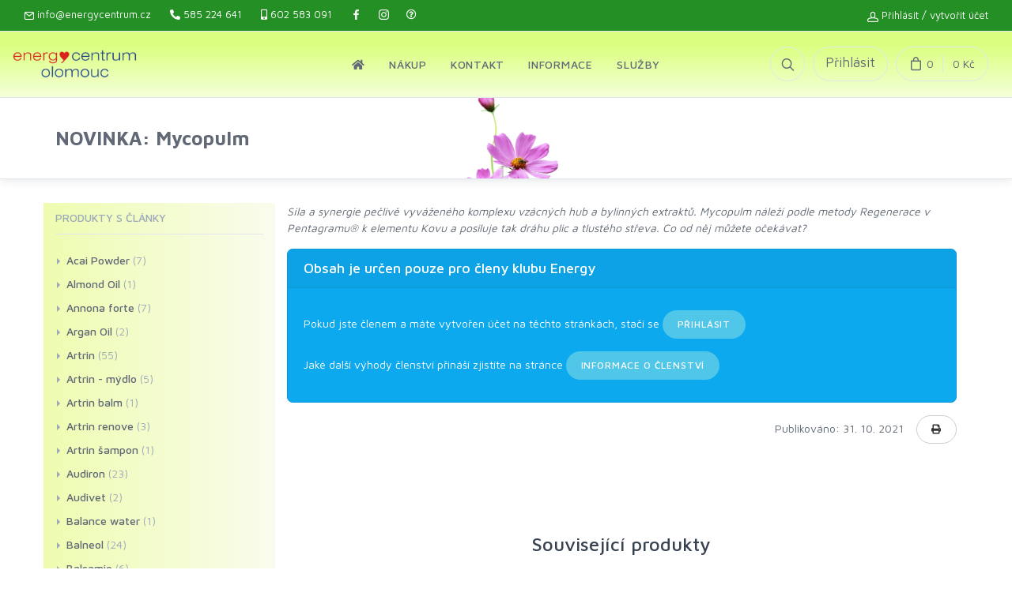

--- FILE ---
content_type: text/html; charset=utf-8
request_url: https://www.energycentrum.cz/clanek/614_novinka-mycopulm?pouziti=184
body_size: 10317
content:
<!DOCTYPE html> <html lang="cs"> <head> <meta charset="utf-8"> <title>NOVINKA: Mycopulm | Energy centrum Olomouc</title> <link rel="canonical" href="https://www.energycentrum.cz/clanek/614_novinka-mycopulm?pouziti=184"/> <meta name="viewport" content="width=device-width, initial-scale=1.0, maximum-scale=1.0, user-scalable=no"/> <script>
	function logTest() {
	}
	(function(w,d,s,l,i){
		w[l]=w[l]||[];w[l].push({
			'gtm.start': new Date().getTime(),event:'gtm.js'});var f=d.getElementsByTagName(s)[0],
			j=d.createElement(s),dl=l!='dataLayer'?'&l='+l:'';j.async=true;j.src=
			'https://www.googletagmanager.com/gtm.js?id='+i+dl;f.parentNode.insertBefore(j,f);
	})(window,document,'script','dataLayer','GTM-KJWP326X');
</script> <link href="https://cdn.jsdelivr.net/gh/orestbida/cookieconsent@v3.1.0/dist/cookieconsent.css" rel="stylesheet"> <script src="https://cdn.jsdelivr.net/gh/orestbida/cookieconsent@v3.1.0/dist/cookieconsent.umd.js" defer></script> <script src="/js/ga.js?l" defer></script> <script>
	window.addEventListener('load', function () {
		logTest('GTM loaded');
		document.documentElement.classList.add('cc--light-funky');
		CookieConsent.run(cookieOptions);
		logTest("GTM Consent state: ", getConsentStateFromDataLayer());
	});
</script> <link rel="icon" href="/favicon.ico"> <link rel="shortcut icon" href="/favicon.ico" type="image/x-icon"> <link rel="apple-touch-icon" sizes="180x180" href="/apple-touch-icon.png"> <link rel="icon" type="image/png" sizes="32x32" href="/favicon-32x32.png"> <link rel="icon" type="image/png" sizes="16x16" href="/favicon-16x16.png"> <link rel="manifest" href="/site.webmanifest"> <link rel="mask-icon" href="/safari-pinned-tab.svg" color="#5bbad5"> <meta name="msapplication-TileColor" content="#da532c"> <meta name="theme-color" content="#ffffff"> <link rel="stylesheet" media="screen" href="/css/vendor.min.css?v=1"> <link rel="stylesheet" media="screen" href="/css/all.min.css"> <link rel="stylesheet" media="screen" href="/css/fontawesome.min.css"> <link id="mainStyles" rel="stylesheet" media="screen" href="/css/styles.min.css?v=1"> <link href="/css/styly.css?f" rel="stylesheet" media="screen"> <link href="/css/spolecne.css?f" rel="stylesheet" media="screen"> <link href="/css/colorbox.css" rel="stylesheet" media="screen"> <script src="/js/modernizr.min.js"></script> </head> <body> <noscript> <iframe src="https://www.googletagmanager.com/ns.html?id=GTM-KJWP326X" height="0" width="0" style="display:none;visibility:hidden"></iframe> </noscript> <div class="offcanvas-container" id="mobile-menu"> <nav class="offcanvas-menu"> <ul class="menu"> <li><span><a href="/">Úvod</a><span class="sub-menu-toggle"></span></span></li><li class="has-children"><span><a href="#">Nákup</a><span class="sub-menu-toggle"></span></span><ul class="offcanvas-submenu"><li><a href="/prihlasit">Přihlásit / vytvořit účet</a></li><li><hr></li><li><a href="/akce-mesice">Akční nabídka</a></li><li><a href="/produkty">Všechny produkty</a></li><li><a href="/clenstvi">Členství v klubu Energy</a></li><li><hr></li><li><a href="/napoveda">Nápověda</a></li><li><a href="/obchodni-podminky">Obchodní podmínky</a></li><li><a href="/gdpr">Ochrana osobních údajů</a></li></ul></li><li class="has-children"><span><a href="#">Kontakt</a><span class="sub-menu-toggle"></span></span><ul class="offcanvas-submenu"><li><a href="/kontakt">Kontakt</a></li><li><a href="/lide">Lidé v Energy Olomouc</a></li><li><a href="/o-nas">O nás</a></li></ul></li><li class="has-children"><span><a href="#">Informace</a><span class="sub-menu-toggle"></span></span><ul class="offcanvas-submenu"><li><a href="/clanky">Články</a></li><li><a href="/zdravi">Zdravotní obtíže</a></li><li><a href="/magazin-vitae">Magazín Vitae</a></li><li><a href="/hravou-formou">Hravou formou</a></li></ul></li><li class="has-children"><span><a href="#">Služby</a><span class="sub-menu-toggle"></span></span><ul class="offcanvas-submenu"><li><a href="/kalendar-akci">Kalendář akcí</a></li><li><a href="/lide">Lidé v Energy Olomouc</a></li><li><hr></li><li><a href="/sluzba-poradna-lekare">Poradna lékaře</a></li><li><a href="/sluzba-eav-mereni-supertronicem">Měření přístrojem Supertronik</a></li><li><a href="/sluzba-automaticka-kresba">Automatická kresba</a></li></ul></li> </ul> </nav> </div> <div class="modal fade" id="modalShopCategories" tabindex="-1" style="display: none; z-index: 9200" aria-hidden="true"> <div class="modal-dialog"> <div class="modal-content"> <div class="modal-header"> <h4 class="modal-title">Produkty s články</h4> <button class="close" type="button" data-dismiss="modal" aria-label="Close"><span aria-hidden="true">×</span></button> </div> <div class="modal-body"> <section class="widget widget-categories"> <h3 class="widget-title">Produkty s články</h3> <ul> <li> <a href="/clanky/106_acai-powder">Acai Powder</a><span>(7)</span> </li> <li> <a href="/clanky/122_almond-oil">Almond Oil</a><span>(1)</span> </li> <li> <a href="/clanky/89_annona-forte">Annona forte</a><span>(7)</span> </li> <li> <a href="/clanky/121_argan-oil">Argan Oil</a><span>(2)</span> </li> <li> <a href="/clanky/2_artrin">Artrin</a><span>(55)</span> </li> <li> <a href="/clanky/67_artrin-mydlo">Artrin - mýdlo</a><span>(5)</span> </li> <li> <a href="/clanky/86_artrin-balm">Artrin balm</a><span>(1)</span> </li> <li> <a href="/clanky/95_artrin-renove">Artrin renove</a><span>(3)</span> </li> <li> <a href="/clanky/142_artrin-sampon">Artrin šampon</a><span>(1)</span> </li> <li> <a href="/clanky/3_audiron">Audiron</a><span>(23)</span> </li> <li> <a href="/clanky/60_audivet">Audivet</a><span>(2)</span> </li> <li> <a href="/clanky/167_balance-water">Balance water</a><span>(1)</span> </li> <li> <a href="/clanky/4_balneol">Balneol</a><span>(24)</span> </li> <li> <a href="/clanky/5_balsamio">Balsamio</a><span>(6)</span> </li> <li> <a href="/clanky/105_barley-juice-tabs">Barley Juice Tabs</a><span>(25)</span> </li> <li> <a href="/clanky?id=207">Beauty essence</a><span>(1)</span> </li> <li> <a href="/clanky?id=208">Beauty sérum</a><span>(1)</span> </li> <li> <a href="/clanky?id=209">Beauty water</a><span>(1)</span> </li> <li> <a href="/clanky/7_bily-diamant">Bílý diamant</a><span>(5)</span> </li> <li> <a href="/clanky/8_biotermal">Biotermal</a><span>(23)</span> </li> <li> <a href="/clanky/74_caralotion">Caralotion</a><span>(6)</span> </li> <li> <a href="/clanky/9_celitin">Celitin</a><span>(27)</span> </li> <li> <a href="/clanky/169_cistus-complex">Cistus complex</a><span>(1)</span> </li> <li> <a href="/clanky/91_cistus-incanus">Cistus incanus</a><span>(4)</span> </li> <li> <a href="/clanky/10_cytosan">Cytosan</a><span>(63)</span> </li> <li> <a href="/clanky/124_cytosan-fomentum-gel">Cytosan Fomentum gel</a><span>(8)</span> </li> <li> <a href="/clanky/65_cytosan-inovum">Cytosan Inovum</a><span>(11)</span> </li> <li> <a href="/clanky/66_cytosan-mydlo">Cytosan Mýdlo</a><span>(6)</span> </li> <li> <a href="/clanky/84_cytosan-sampon">Cytosan šampon</a><span>(4)</span> </li> <li> <a href="/clanky/58_cytovet">Cytovet</a><span>(4)</span> </li> <li> <a href="/clanky/11_cytovital">Cytovital</a><span>(43)</span> </li> <li> <a href="/clanky/69_cytovital-mydlo">Cytovital - mýdlo</a><span>(6)</span> </li> <li> <a href="/clanky/82_dermaton-gel">Dermaton gel</a><span>(6)</span> </li> <li> <a href="/clanky/78_dermaton-oil">Dermaton oil</a><span>(7)</span> </li> <li> <a href="/clanky/12_drags-imun">Drags Imun</a><span>(55)</span> </li> <li> <a href="/clanky/125_drags-imun-mydlo">Drags Imun mýdlo</a><span>(1)</span> </li> <li> <a href="/clanky/13_droserin">Droserin</a><span>(28)</span> </li> <li> <a href="/clanky/70_droserin-mydlo">Droserin - mýdlo</a><span>(5)</span> </li> <li> <a href="/clanky/168_droserin-balm">Droserin balm</a><span>(1)</span> </li> <li> <a href="/clanky/93_droserin-renove">Droserin renove</a><span>(4)</span> </li> <li> <a href="/clanky/77_epivet">Epivet</a><span>(2)</span> </li> <li> <a href="/clanky/59_etovet">Etovet</a><span>(6)</span> </li> <li> <a href="/clanky/14_flavocel">Flavocel</a><span>(40)</span> </li> <li> <a href="/clanky/15_fytomineral">Fytominerál</a><span>(70)</span> </li> <li> <a href="/clanky/56_fytovet">Fytovet</a><span>(4)</span> </li> <li> <a href="/clanky/16_grepofit">Grepofit</a><span>(41)</span> </li> <li> <a href="/clanky/87_grepofit-drops">Grepofit drops</a><span>(5)</span> </li> <li> <a href="/clanky/92_grepofit-nosol-aqua">Grepofit Nosol Aqua</a><span>(4)</span> </li> <li> <a href="/clanky/127_grepofit-spray">Grepofit spray</a><span>(4)</span> </li> <li> <a href="/clanky/50_gynevet">Gynevet</a><span>(5)</span> </li> <li> <a href="/clanky/17_gynex">Gynex</a><span>(63)</span> </li> <li> <a href="/clanky/101_hawai-spirulina-powder">Hawai Spirulina Powder</a><span>(5)</span> </li> <li> <a href="/clanky/102_hawai-spirulina-tabs">Hawai Spirulina Tabs</a><span>(14)</span> </li> <li> <a href="/clanky/123_himalayan-apricot-oil">Himalayan Apricot Oil</a><span>(1)</span> </li> <li> <a href="/clanky/46_chanca-piedra">Chanca Piedra</a><span>(4)</span> </li> <li> <a href="/clanky/100_chlorella">Chlorella</a><span>(29)</span> </li> <li> <a href="/clanky/19_imunosan">Imunosan</a><span>(12)</span> </li> <li> <a href="/clanky/55_imunovet">Imunovet</a><span>(4)</span> </li> <li> <a href="/clanky/20_king-kong">King-Kong</a><span>(37)</span> </li> <li> <a href="/clanky/57_kingvet">Kingvet</a><span>(6)</span> </li> <li> <a href="/clanky/21_korolen">Korolen</a><span>(74)</span> </li> <li> <a href="/clanky/51_korovet">Korovet</a><span>(5)</span> </li> <li> <a href="/clanky/45_lapacho">Lapacho</a><span>(6)</span> </li> <li> <a href="/clanky/174_levandule-lavender">Levandule (Lavender)</a><span>(1)</span> </li> <li> <a href="/clanky/47_lycium-chinense">Lycium chinense</a><span>(9)</span> </li> <li> <a href="/clanky/176_mata-mint">Máta (Mint)</a><span>(1)</span> </li> <li> <a href="/clanky/79_maytenus-ilicifolia">Maytenus ilicifolia</a><span>(2)</span> </li> <li> <a href="/clanky/187_mycohepar">Mycohepar</a><span>(1)</span> </li> <li> <a href="/clanky/192_mycopan">Mycopan</a><span>(1)</span> </li> <li class="active"> <a href="/clanky/184_mycopulm">Mycopulm</a><span>(2)</span> </li> <li> <a href="/clanky/188_mycoren">Mycoren</a><span>(1)</span> </li> <li> <a href="/clanky?id=205">Ocusan</a><span>(1)</span> </li> <li> <a href="/clanky/193_offtusin">Offtusin</a><span>(1)</span> </li> <li> <a href="/clanky/61_omegavet">Omegavet</a><span>(3)</span> </li> <li> <a href="/clanky/104_organic-barley-juice-powder">Organic Barley Juice Powder</a><span>(25)</span> </li> <li> <a href="/clanky/110_organic-beta-powder">Organic Beta Powder</a><span>(9)</span> </li> <li> <a href="/clanky/165_cranberry-oil">Organic Cranberry oil</a><span>(3)</span> </li> <li> <a href="/clanky/164_cranberry-powder">Organic Cranberry powder</a><span>(3)</span> </li> <li> <a href="/clanky/111_organic-goji-powder">Organic Goji Powder</a><span>(8)</span> </li> <li> <a href="/clanky/162_organic-maca-caps">Organic Maca caps</a><span>(8)</span> </li> <li> <a href="/clanky/112_organic-matcha-powder">Organic Matcha Powder</a><span>(8)</span> </li> <li> <a href="/clanky/113_organic-nigella-sativa">Organic Nigella Sativa</a><span>(4)</span> </li> <li> <a href="/clanky/114_organic-sacha-inchi">Organic Sacha Inchi</a><span>(7)</span> </li> <li> <a href="/clanky/160_organic-sea-berry-oil">Organic Sea Berry oil</a><span>(3)</span> </li> <li> <a href="/clanky/115_organic-sea-berry-powder">Organic Sea Berry Powder</a><span>(8)</span> </li> <li> <a href="/clanky/22_peralgin">Peralgin</a><span>(25)</span> </li> <li> <a href="/clanky/25_probiosan">Probiosan</a><span>(40)</span> </li> <li> <a href="/clanky/88_probiosan-inovum">Probiosan inovum</a><span>(1)</span> </li> <li> <a href="/clanky/90_probiosan-inovum-caps">Probiosan Inovum Caps</a><span>(8)</span> </li> <li> <a href="/clanky/64_probiovet">Probiovet</a><span>(7)</span> </li> <li> <a href="/clanky/26_protektin">Protektin</a><span>(35)</span> </li> <li> <a href="/clanky/68_protektin-mydlo">Protektin - mýdlo</a><span>(6)</span> </li> <li> <a href="/clanky/94_protektin-renove">Protektin renove</a><span>(4)</span> </li> <li> <a href="/clanky/145_protektin-sampon">Protektin šampon</a><span>(1)</span> </li> <li> <a href="/clanky/179_qi-coffee">Qi coffee</a><span>(1)</span> </li> <li> <a href="/clanky/172_qi-drink">Qi drink</a><span>(1)</span> </li> <li> <a href="/clanky/163_raw-aguaje-caps">Raw Aguaje caps</a><span>(3)</span> </li> <li> <a href="/clanky/116_raw-aguaje-powder">Raw Aguaje Powder</a><span>(4)</span> </li> <li> <a href="/clanky/117_raw-ambrosia-pieces">Raw Ambrosia Pieces</a><span>(9)</span> </li> <li> <a href="/clanky/27_regalen">Regalen</a><span>(78)</span> </li> <li> <a href="/clanky/52_regavet">Regavet</a><span>(7)</span> </li> <li> <a href="/clanky/109_relaxin">Relaxin</a><span>(2)</span> </li> <li> <a href="/clanky/28_renol">Renol</a><span>(65)</span> </li> <li> <a href="/clanky/53_renovet">Renovet</a><span>(6)</span> </li> <li> <a href="/clanky/43_revitae">Revitae</a><span>(13)</span> </li> <li> <a href="/clanky/29_ruticelit">Ruticelit</a><span>(42)</span> </li> <li> <a href="/clanky/71_ruticelit-mydlo">Ruticelit - mýdlo</a><span>(5)</span> </li> <li> <a href="/clanky/97_ruticelit-renove">Ruticelit renove</a><span>(3)</span> </li> <li> <a href="/clanky/146_ruticelit-sampon">Ruticelit šampon</a><span>(1)</span> </li> <li> <a href="/clanky/30_silix">Silix</a><span>(7)</span> </li> <li> <a href="/clanky/31_skeletin">Skeletin</a><span>(26)</span> </li> <li> <a href="/clanky/62_skelevet">Skelevet</a><span>(4)</span> </li> <li> <a href="/clanky/199_slamenkove-mydlo">Slaměnkové mýdlo</a><span>(1)</span> </li> <li> <a href="/clanky/49_smilax-officinalis">Smilax officinalis</a><span>(4)</span> </li> <li> <a href="/clanky/32_spiron">Spiron</a><span>(21)</span> </li> <li> <a href="/clanky/166_spiron-air">Spiron Air</a><span>(1)</span> </li> <li> <a href="/clanky/103_spirulina-barley-tabs">Spirulina Barley Tabs</a><span>(19)</span> </li> <li> <a href="/clanky/34_stimaral">Stimaral</a><span>(49)</span> </li> <li> <a href="/clanky?id=206">Tao essence</a><span>(1)</span> </li> <li> <a href="/clanky/170_tick-a-tack">Tick-a-tack</a><span>(1)</span> </li> <li> <a href="/clanky/72_tribulus-terrestris">Tribulus Terrestris</a><span>(3)</span> </li> <li> <a href="/clanky/108_tribulus-terrestris-forte">Tribulus terrestris forte</a><span>(1)</span> </li> <li> <a href="/clanky/48_uncaria-tomentosa">Uncaria tomentosa</a><span>(3)</span> </li> <li> <a href="/clanky/200_vetbalm">VETBALM</a><span>(1)</span> </li> <li> <a href="/clanky/35_vironal">Vironal</a><span>(69)</span> </li> <li> <a href="/clanky/54_virovet">Virovet</a><span>(5)</span> </li> <li> <a href="/clanky/159_visage-balance">Visage balance</a><span>(1)</span> </li> <li> <a href="/clanky/118_visage-oil">Visage oil</a><span>(4)</span> </li> <li> <a href="/clanky/158_visage-rejuve">Visage rejuve</a><span>(1)</span> </li> <li> <a href="/clanky/98_visage-serum">Visage serum</a><span>(3)</span> </li> <li> <a href="/clanky/119_visage-water">Visage water</a><span>(3)</span> </li> <li> <a href="/clanky/39_vitaflorin">Vitaflorin</a><span>(11)</span> </li> <li> <a href="/clanky/36_vitamarin">Vitamarin</a><span>(54)</span> </li> <li> <a href="/clanky/178_ylang-ylang">Ylang ylang</a><span>(1)</span> </li> </ul> </section> </div> </div> </div> </div> <div class="topbar"> <div class="topbar-column"> <a class="hidden-md-down" href="/cdn-cgi/l/email-protection#90f9fef6ffd0f5fef5e2f7e9f3f5fee4e2e5fdbef3ea"><i class="icon-mail"></i>&nbsp;<span class="__cf_email__" data-cfemail="92fbfcf4fdd2f7fcf7e0f5ebf1f7fce6e0e7ffbcf1e8">[email&#160;protected]</span></a> <a class="hidden-md-down" href="tel:585224641"><i class="fas fa-phone-alt"></i>&nbsp;585 224 641</a> <a href="tel:602583091"><i class="fas fa-mobile-alt"></i>&nbsp;602 583 091</a> <a class="social-button shape-none sb-dark" href="https://www.facebook.com/pages/Energycentrum-Olomouc/305070869547105" target="_blank"><i class="socicon-facebook"></i></a> <a class="social-button shape-none sb-dark" href="https://www.instagram.com/energy.olomouc/" target="_blank"><i class="socicon-instagram"></i></a> <a href="/napoveda" class="social-button shape-none sb-dark" target="_blank"><i class="far fa-question-circle" title="Zobrazí nápovědu ke stránkám v nové záložce"></i></a> </div> <div class="topbar-column"> <i class="icon-head"></i> <a href="/prihlasit" class="ml-0" data-toggle="modal" data-target="#dlgPrihlaseni"> Přihlásit</a> / <a href="/registrace" class="ml-0">vytvořit účet</a> </div> </div> <header class="navbar navbar-sticky"> <form action="/clanek/614_novinka-mycopulm?pouziti=184" method="post" id="frm-searchForm" class="site-search"> <input type="text" name="term" placeholder="Zadejte hledaný výraz, stačí části slov, např. chlo akce..." value="" id="searchTerm" autocomplete="off"> <div class="search-tools"><span class="clear-search">Smazat</span><span class="close-search"><i class="icon-cross"></i></span></div> <input type="hidden" name="_do" value="searchForm-submit"></form> <div class="site-branding"> <div class="inner"> <a class="offcanvas-toggle menu-toggle" href="#mobile-menu" data-toggle="offcanvas"></a> <a href="/" class="site-logo logo-desktop"><img src="/img/logo-ec.png" alt="Energy centrum Olomouc"></a> <a href="/" class="site-logo logo-mobile"><img src="/img/logo-ec-sm.png" alt="Energy centrum Olomouc"></a> </div> </div> <nav class="site-menu"> <ul> <li><a href="/"><span class="fa fa-home" title="Přejít na úvodní stránku"></span></a></li><li class="menu-item-has-children"><a href="#"><span>Nákup</span></a><ul class="sub-menu"><li><a href="/prihlasit">Přihlásit / vytvořit účet</a></li><li><hr></li><li><a href="/akce-mesice">Akční nabídka</a></li><li><a href="/produkty">Všechny produkty</a></li><li><a href="/clenstvi">Členství v klubu Energy</a></li><li><hr></li><li><a href="/napoveda">Nápověda</a></li><li><a href="/obchodni-podminky">Obchodní podmínky</a></li><li><a href="/gdpr">Ochrana osobních údajů</a></li></ul></li><li class="menu-item-has-children"><a href="#"><span>Kontakt</span></a><ul class="sub-menu"><li><a href="/kontakt">Kontakt</a></li><li><a href="/lide">Lidé v Energy Olomouc</a></li><li><a href="/o-nas">O nás</a></li></ul></li><li class="menu-item-has-children"><a href="#"><span>Informace</span></a><ul class="sub-menu"><li><a href="/clanky">Články</a></li><li><a href="/zdravi">Zdravotní obtíže</a></li><li><a href="/magazin-vitae">Magazín Vitae</a></li><li><a href="/hravou-formou">Hravou formou</a></li></ul></li><li class="menu-item-has-children"><a href="#"><span>Služby</span></a><ul class="sub-menu"><li><a href="/kalendar-akci">Kalendář akcí</a></li><li><a href="/lide">Lidé v Energy Olomouc</a></li><li><hr></li><li><a href="/sluzba-poradna-lekare">Poradna lékaře</a></li><li><a href="/sluzba-eav-mereni-supertronicem">Měření přístrojem Supertronik</a></li><li><a href="/sluzba-automaticka-kresba">Automatická kresba</a></li></ul></li> </ul> </nav> <div class="toolbar"> <div class="inner"> <div class="tools"> <div class="search"><i class="icon-search"></i></div> <div class="account login-jmeno" data-toggle="modal" data-target="#dlgPrihlaseni" title="Přihlásit se do e-shopu">Přihlásit</div> <div class="cart" id="snippet--kosik"> <a href="/kosik"></a><i class="icon-bag"></i><span class="count">0</span><span class="subtotal">0 Kč</span> <div class="toolbar-dropdown"> Váš nákupní košík je prázdný. </div> </div> </div> </div> </div> </header> <div class="modal fade" id="dlgPrihlaseni" tabindex="-1" role="dialog" aria-labelledby="Přihlášení do e-shopu" aria-hidden="true"> <div class="modal-dialog" role="document"> <div class="modal-content"> <form action="/clanek/614_novinka-mycopulm?pouziti=184" method="post" class="form-horizontal" id="frm-signInForm"> <div class="modal-header"> <h5 class="modal-title" id="exampleModalLabel">Přihlášení do e-shopu</h5> <button type="button" class="close" data-dismiss="modal" aria-label="Zavřít"> <span aria-hidden="true">&times;</span> </button> </div> <div class="modal-body"> <div class="form-group input-group"> <input name="email" id="frm-signInForm-email" data-nette-rules='[{"op":":filled","msg":"Toto pole je vyžadováno."},{"op":":minLength","msg":"Zadejte prosím alespoň 2 znaků.","arg":2}]' class="form-control" type="email" placeholder="E-mail" required=""> <span class="input-group-addon"><i class="icon-mail"></i></span> </div> <div class="form-group input-group"> <input name="password" id="frm-signInForm-password" data-nette-rules='[{"op":":filled","msg":"Toto pole je vyžadováno."}]' class="form-control" type="password" placeholder="Heslo - rozlišuje malá a velká písmena" required=""> <span class="input-group-addon"><i class="icon-lock"></i></span> </div> <div class="d-flex flex-wrap justify-content-between"> <div class="custom-control custom-checkbox"> <input name="remember" class="custom-control-input" type="checkbox" id="remember_me" checked="checked"> <label class="custom-control-label" for="remember_me">Zapamatovat (nepoužívejte na veřejném počítači)</label> </div> </div> </div> <div class="modal-footer justify-content-around"> <div class="float-left"> Pokud nemáte účet, <strong><a href="/registrace">vytvořte ho zde</a></strong>.<br> <a href="/zakaznik/obnova-hesla">Zapomenuté heslo</a> </div> <div class="float-right text-center text-sm-right"> <button class="btn btn-success margin-bottom-none" type="submit">Přihlásit</button> </div> </div> <div> <div class="alert alert-success d-flex flex-row"> <i class="fa fa-question-circle fa-2x float-left mr-2 align-self-center"></i> <div> TIP: Nevíte si rady s přihlášením / vytvořením účtu (registrací) - <a href="/napoveda/registrace" class="text-bold">podívejte se do nápovědy</a>. A nebo nám zavolejte: <a href="tel:602583091" class="text-nowrap"><i class="fas fa-mobile-alt"></i>&nbsp;602 583 091</a> </div> </div> </div> <input type="hidden" name="_do" value="signInForm-submit"></form> </div> </div> </div> <div class="modal fade" id="dlgWarning" tabindex="-1" role="dialog" aria-labelledby="dlgWarning" aria-hidden="true"> <div class="modal-dialog modal-notify modal-warning" role="document"> <div class="modal-content"> <div class="modal-header"> <p id="idWarningHead" class="heading moda">Warning</p> <button type="button" class="close" data-dismiss="modal" aria-label="Close"> <span aria-hidden="true" class="white-text">&times;</span> </button> </div> <div id="idWarningBody" class="modal-body"> Content </div> <div class="modal-footer justify-content-center"> <a type="button" class="btn btn-warning" data-dismiss="modal">OK</a> </div> </div> </div> </div> <div id="snippet--clenske"> </div> <div class="modal fade" id="dlgClenstviInfo" tabindex="-1" role="dialog" aria-labelledby="dlgClenstviInfo" aria-hidden="true"> <div class="modal-dialog modal-notify" role="document"> <div class="modal-content"> <div class="modal-header bg-success"> <p class="heading moda">Informace o výhodách členství <i class="fa fa-pro-cleny" title="Pro členy"></i></p> <button type="button" class="close" data-dismiss="modal" aria-label="Close"> <span aria-hidden="true" class="white-text">&times;</span> </button> </div> <div class="modal-body"> <div id="body" class="tab-pane fade active show" role="tabpanel"> <ul> <li><strong>Rozšířené informace</strong> o produktech <strong>ke studijním účelům</strong></li> <li>Členství <strong>nezavazuje</strong> k žádným povinnostem či povinným odběrům</li> <li>Exkluzivní <strong>měsíční akce</strong> či výjimečné <strong>jednorázové akce</strong></li> <li><strong>Produkty za 1 Kč </strong>při nákupu nad<strong>, <a href="/clenstvi?salus">věrnostní bonus Salus</a></strong><strong><br /></strong></li> <li>Zaručeny <strong>zvýhodněné členské ceny</strong> na všech klubech a konzultačních centrech Energy</li> <li><strong>Informovanost</strong> o novinkách a aktualitách</li> <li><strong>Magazín Vitae zdarma</strong> do Vaší schránky + přístup k <a href="https://www.energycentrum.cz/magazin-vitae"><strong>archivu všech starších čísel od r. 2015</strong> v PDF</a>!</li> <li><strong>Výhodnější doplňkové služby jako např. poradna lékaře, měření Supertronikem, přednášky, ...</strong></li> <li>Členství je <strong>platné vždy na 1 rok</strong> za symbolický <strong>poplatek 99 Kč k nákupu</strong> v minimální <strong>hodnotě 390 Kč </strong> v členských cenách. <ul> <li><em><strong>Obnova na rok</strong>: před skončením platnosti je možné členství obnovit po zaplacení reg. poplatku <strong>99 Kč</strong> s nákupem v min. hodnotě <strong>300 Kč</strong> v členských cenách. </em></li> <li><em><strong>Obnova na dva roky:</strong> nově také můžete obnovit členství na další 2 roky za poplatek <strong>178 Kč</strong> a nákup v min. hodnotě <strong>600 Kč</strong><br /></em></li> </ul> </li> </ul> </div> </div> <div class="modal-footer justify-content-center"> <a href="/clanek/614_novinka-mycopulm?pouziti=184&amp;do=addClen" type="button" class="btn btn-success ajax" rel="nofollow">Chci výhody členství</a> <a type="button" class="btn btn-secondary" data-dismiss="modal">Ne, děkuji</a> </div> </div> </div> </div> <div class="modal fade" id="dlgCenyDopravy" tabindex="-1" role="dialog" aria-labelledby="dlgCenyDopravy" aria-hidden="true"> <div class="modal-dialog modal-notify" role="document"> <div class="modal-content"> <div class="modal-header bg-success"> <p class="heading moda">Ceny dopravy</p> <button type="button" class="close" data-dismiss="modal" aria-label="Close"> <span aria-hidden="true" class="white-text">&times;</span> </button> </div> <div class="modal-body"> <div> <h3><i class="fa fa-truck"></i> Ceny za dopravu jsou následující</h3> <table class="table table-responsive"> <tr> <td>Hodnota objednávky</td> <td class="text-right">Cena za dopravu *</td> </tr> <tr> <td>Do 500 Kč</td> <td class="text-right">99 Kč</td> </tr> <tr> <td>Do 2000 Kč</td> <td class="text-right">50 Kč</td> </tr> <tr> <td>Nad 2000 Kč</td> <td class="text-right">0 Kč</td> </tr> </table> <p> <strong>Za dobírku si účtujeme 30 Kč.</strong> U hodnoty objednávky <strong>nad 2000 Kč</strong> máte dobírku <strong>zdarma</strong>. </p> <p> <strong class="text-danger">* Upozornění:</strong> Za některé <strong class="text-danger">speciální zboží</strong> si můžeme účtovat dopravné <strong class="text-danger">99 Kč navíc</strong>, kvůli vyšším nákladům na dopravu (křehké či nadměrné zboží) <strong class="text-danger">bez ohledu na výši objednávky</strong>. Informaci o navýšení naleznete v detailu produktu + košíku / pokladně u produktu. </p> <p> <strong>Osobní odběr</strong> je <strong>zdarma</strong> vždy. Více informací naleznete v <a href="/obchodni-podminky" target="_blank" title="Otevře odkaz v nové záložce"> <strong>obchodních podmínkách</strong> <i class="fa fa-external-link-alt"></i> </a> </p> </div> </div> <div class="modal-footer justify-content-center"> <a type="button" class="btn btn-secondary" data-dismiss="modal">Zavřít</a> </div> </div> </div> </div> <div class="modal inmodal" id="dlgClenskyProdukt" tabindex="-1" role="dialog" aria-hidden="true"> <div class="modal-dialog modal-dialog-scrollable modal-xl" role="document"> <div id="snippet-dlgClenskyProdukt-"> <div class="modal-content"> <div class="modal-content"> <div class="modal-header"> <h5 class="modal-title">Zakoupit včetně členství na rok (12 345 Kč + 99 Kč)?</h5> <button type="button" class="close" data-dismiss="modal" aria-label="Zavřít"> <span aria-hidden="true">&times;</span> </button> </div> <div class="modal-body"> <h3 class="bg-success text-white p-1"> Abyste mohli nakoupit <strong> za 12 345 Kč</strong>, je třeba být <strong>členem klubu energy</strong>.<br> </h3> <h4>Členstvím získáte následující výhody:</h4> <div id="body" class="tab-pane fade active show" role="tabpanel"> <ul> <li><strong>Rozšířené informace</strong> o produktech <strong>ke studijním účelům</strong></li> <li>Členství <strong>nezavazuje</strong> k žádným povinnostem či povinným odběrům</li> <li>Exkluzivní <strong>měsíční akce</strong> či výjimečné <strong>jednorázové akce</strong></li> <li><strong>Produkty za 1 Kč </strong>při nákupu nad<strong>, <a href="/clenstvi?salus">věrnostní bonus Salus</a></strong><strong><br /></strong></li> <li>Zaručeny <strong>zvýhodněné členské ceny</strong> na všech klubech a konzultačních centrech Energy</li> <li><strong>Informovanost</strong> o novinkách a aktualitách</li> <li><strong>Magazín Vitae zdarma</strong> do Vaší schránky + přístup k <a href="https://www.energycentrum.cz/magazin-vitae"><strong>archivu všech starších čísel od r. 2015</strong> v PDF</a>!</li> <li><strong>Výhodnější doplňkové služby jako např. poradna lékaře, měření Supertronikem, přednášky, ...</strong></li> <li>Členství je <strong>platné vždy na 1 rok</strong> za symbolický <strong>poplatek 99 Kč k nákupu</strong> v minimální <strong>hodnotě 390 Kč </strong> v členských cenách. <ul> <li><em><strong>Obnova na rok</strong>: před skončením platnosti je možné členství obnovit po zaplacení reg. poplatku <strong>99 Kč</strong> s nákupem v min. hodnotě <strong>300 Kč</strong> v členských cenách. </em></li> <li><em><strong>Obnova na dva roky:</strong> nově také můžete obnovit členství na další 2 roky za poplatek <strong>178 Kč</strong> a nákup v min. hodnotě <strong>600 Kč</strong><br /></em></li> </ul> </li> </ul> </div> </div> <div class="modal-footer justify-content-center"> <a href="/clanek/614_novinka-mycopulm?pouziti=184&amp;do=dlgClenskyProdukt-koupit" type="button" class="btn btn-success ajax" rel="nofollow"> <i class="fa fa-pro-cleny" title="Pro členy"></i> Vložit do košíku včetně členství </a> <a type="button" class="btn btn-secondary" data-dismiss="modal">Ne, děkuji</a> <div class="ml-2"> Již jste členem? <br> <a href="/prihlasit">Přihlásit</a> / <a href="/registrace">vytvořit účet</a> </div> </div> </div> </div> </div> </div> </div> <div class="modal inmodal" id="dlgClenstviObnova" tabindex="-1" role="dialog" aria-hidden="true"> <div class="modal-dialog" role="document"> <div id="snippet-dlgClenstviObnova-"> <div class="modal-content"> </div> </div> </div> </div> <div class="modal inmodal" id="dlgClanekControl" tabindex="-1" role="dialog" aria-hidden="true"> <div class="modal-dialog modal-dialog-scrollable modal-xl" role="document"> <div id="snippet-dlgClanek-"> <div class="modal-content"> <div class="modal-content"> <div class="modal-header"> <h5 class="modal-title"></h5> <button type="button" class="close" data-dismiss="modal" aria-label="Zavřít"> <span aria-hidden="true">&times;</span> </button> </div> <div class="modal-body"> </div> <div class="modal-footer justify-content-center"> <button type="button" class="btn btn-default float-right btn-sm" data-dismiss="modal">Zavřít</button> </div> </div> </div> </div> </div> </div> <div class="offcanvas-wrapper"> <div id="snippet--flashes"> </div> <div class="page-title" style="background: #fff url(/images/titles/zkusenosti-pouziti\.jpg) no-repeat center bottom"> <div class="container"> <div class="column"> <h1>NOVINKA: Mycopulm</h1> </div> <div class="column"> </div> </div> </div> <div class="container padding-bottom-3x mb-1"> <div class="row"> <div class="col-xl-9 col-lg-8 order-lg-2"> <div class="shop-toolbar padding-bottom-1x mb-2"> <div> <p><em>Síla a synergie pečlivě vyváženého komplexu vzácných hub a bylinných extraktů. Mycopulm náleží podle metody Regenerace v Pentagramu® k elementu Kovu a posiluje tak dráhu plic a tlustého střeva. Co od něj můžete očekávat?</em></p> <div class="card text-white bg-primary"> <div class="card-header"><h5 class="card-title">Obsah je určen pouze pro členy klubu Energy</h5></div> <div class="card-body"> <p class="card-text"> Pokud jste členem a máte vytvořen účet na těchto stránkách, stačí se <button class="btn btn-info btn-sm" data-toggle="modal" data-target="#dlgPrihlaseni" title="Přihlásit se do e-shopu">přihlásit</button> <br> Jaké další výhody členství přináší zjistíte na stránce <a href="/clenstvi" class="btn btn-info btn-sm" target="_blank">informace o členství</a> </p> </div> </div> </div> <div class="text-right mt-2 padding-bottom-1x"> Publikováno: 31. 10. 2021 <a href="/clanek/614_novinka-mycopulm?tisk=1" target="_blank" title="Zobrazí článek v nové záložce pro tisk" class="btn btn-sm btn-default"><i class="fa fa-print"></i></a> </div> </div> <h3 class="text-center padding-top-2x mt-2 padding-bottom-1x">Související produkty</h3> <div class="owl-carousel" data-owl-carousel="{ &quot;nav&quot;: true, &quot;slideBy&quot;: 4, &quot;dots&quot;: true, &quot;margin&quot;: 30, &quot;responsive&quot;: { &quot;0&quot;:{ &quot;items&quot;:1 },&quot;576&quot;:{ &quot;items&quot;:2 },&quot;768&quot;:{ &quot;items&quot;:3 },&quot;991&quot;:{ &quot;items&quot;:4 },&quot;1200&quot;:{ &quot;items&quot;:4 }} }"> <div class="grid-item"> <div class="product-card"> <div class="float-right"> </div> <a href="/mycopulm" class="product-thumb"><img src="/img/prod/md/mycopulm.jpg" alt="Mycopulm"></a> <h3 class="product-title"><a href="/mycopulm">Mycopulm</a></h3> <h4 class="product-price"> 818 Kč </h4> <div class="product-buttons"> <div id="snippet-basketControl-648-"> <div class="row do-kosiku"> <div class="col-12"> <a href="/clanek/614_novinka-mycopulm?basketControl-648-pid=648&amp;pouziti=184&amp;do=basketControl-648-add" class="btn btn-sm ajax btn-success" rel="nofollow"> Do košíku </a> </div> </div> </div> </div> </div> </div> </div> <h3 class="text-center mt-2 padding-bottom-1x"> Další články k tématu <strong>Mycopulm - zkušenosti a použití</strong> </h3> <div class="column float-right"> <div class="shop-sorting"> <span class="text-muted">Zobrazeny</span><span class="zobrazeno-pocet"> 2 položky</span> </div> </div> <table class="table table-hover table-striped seznam-clanku"> <tr> <th>Datum zveřejnění</th> <th>Titulek</th> </tr> <tr> <td>25. 07. 2022</td> <td> <div class="float-right ml-2 pouziti-thumb" style="background-image: url('https\:\/\/www\.energycentrum\.cz\/images\/clanky\/mycopan_sm\.jpg')"></div> <h5> <a href="/clanek/620_novinka-mycopan?pouziti=184"> NOVINKA: Mycopan <i class="fa fa-pro-cleny" title="Pro členy"></i> </a> </h5> <p>Obsah pouze pro členy</p> </td> </tr> </table> <div class="pagination"><div class="column"><ul class="pages"><li class="active"><a href="/clanek/614_novinka-mycopulm?pouziti=184">1</a></li></ul></div><div class="pager"><div class="column text-right hidden-xs-down"><span class="btn btn-outline-secondary btn-sm disabled"><i class="icon-arrow-left"></i> Předchozí</span><span class="btn btn-outline-secondary btn-sm disabled">Další <i class="icon-arrow-right"></i></span></div></div></div> </div> <div class="col-xl-3 col-lg-4 order-lg-1 leve-menu"> <button class="sidebar-toggle position-left" data-toggle="modal" data-target="#modalShopCategories"><i class="icon-layout"></i></button> <aside class="sidebar sidebar-offcanvas"> <section ifset="$products" class="widget widget-categories"> <h3 class="widget-title">Produkty s články</h3> <ul> <li> <a href="/clanky/106_acai-powder">Acai Powder</a><span>(7)</span> </li> <li> <a href="/clanky/122_almond-oil">Almond Oil</a><span>(1)</span> </li> <li> <a href="/clanky/89_annona-forte">Annona forte</a><span>(7)</span> </li> <li> <a href="/clanky/121_argan-oil">Argan Oil</a><span>(2)</span> </li> <li> <a href="/clanky/2_artrin">Artrin</a><span>(55)</span> </li> <li> <a href="/clanky/67_artrin-mydlo">Artrin - mýdlo</a><span>(5)</span> </li> <li> <a href="/clanky/86_artrin-balm">Artrin balm</a><span>(1)</span> </li> <li> <a href="/clanky/95_artrin-renove">Artrin renove</a><span>(3)</span> </li> <li> <a href="/clanky/142_artrin-sampon">Artrin šampon</a><span>(1)</span> </li> <li> <a href="/clanky/3_audiron">Audiron</a><span>(23)</span> </li> <li> <a href="/clanky/60_audivet">Audivet</a><span>(2)</span> </li> <li> <a href="/clanky/167_balance-water">Balance water</a><span>(1)</span> </li> <li> <a href="/clanky/4_balneol">Balneol</a><span>(24)</span> </li> <li> <a href="/clanky/5_balsamio">Balsamio</a><span>(6)</span> </li> <li> <a href="/clanky/105_barley-juice-tabs">Barley Juice Tabs</a><span>(25)</span> </li> <li> <a href="/clanky?id=207">Beauty essence</a><span>(1)</span> </li> <li> <a href="/clanky?id=208">Beauty sérum</a><span>(1)</span> </li> <li> <a href="/clanky?id=209">Beauty water</a><span>(1)</span> </li> <li> <a href="/clanky/7_bily-diamant">Bílý diamant</a><span>(5)</span> </li> <li> <a href="/clanky/8_biotermal">Biotermal</a><span>(23)</span> </li> <li> <a href="/clanky/74_caralotion">Caralotion</a><span>(6)</span> </li> <li> <a href="/clanky/9_celitin">Celitin</a><span>(27)</span> </li> <li> <a href="/clanky/169_cistus-complex">Cistus complex</a><span>(1)</span> </li> <li> <a href="/clanky/91_cistus-incanus">Cistus incanus</a><span>(4)</span> </li> <li> <a href="/clanky/10_cytosan">Cytosan</a><span>(63)</span> </li> <li> <a href="/clanky/124_cytosan-fomentum-gel">Cytosan Fomentum gel</a><span>(8)</span> </li> <li> <a href="/clanky/65_cytosan-inovum">Cytosan Inovum</a><span>(11)</span> </li> <li> <a href="/clanky/66_cytosan-mydlo">Cytosan Mýdlo</a><span>(6)</span> </li> <li> <a href="/clanky/84_cytosan-sampon">Cytosan šampon</a><span>(4)</span> </li> <li> <a href="/clanky/58_cytovet">Cytovet</a><span>(4)</span> </li> <li> <a href="/clanky/11_cytovital">Cytovital</a><span>(43)</span> </li> <li> <a href="/clanky/69_cytovital-mydlo">Cytovital - mýdlo</a><span>(6)</span> </li> <li> <a href="/clanky/82_dermaton-gel">Dermaton gel</a><span>(6)</span> </li> <li> <a href="/clanky/78_dermaton-oil">Dermaton oil</a><span>(7)</span> </li> <li> <a href="/clanky/12_drags-imun">Drags Imun</a><span>(55)</span> </li> <li> <a href="/clanky/125_drags-imun-mydlo">Drags Imun mýdlo</a><span>(1)</span> </li> <li> <a href="/clanky/13_droserin">Droserin</a><span>(28)</span> </li> <li> <a href="/clanky/70_droserin-mydlo">Droserin - mýdlo</a><span>(5)</span> </li> <li> <a href="/clanky/168_droserin-balm">Droserin balm</a><span>(1)</span> </li> <li> <a href="/clanky/93_droserin-renove">Droserin renove</a><span>(4)</span> </li> <li> <a href="/clanky/77_epivet">Epivet</a><span>(2)</span> </li> <li> <a href="/clanky/59_etovet">Etovet</a><span>(6)</span> </li> <li> <a href="/clanky/14_flavocel">Flavocel</a><span>(40)</span> </li> <li> <a href="/clanky/15_fytomineral">Fytominerál</a><span>(70)</span> </li> <li> <a href="/clanky/56_fytovet">Fytovet</a><span>(4)</span> </li> <li> <a href="/clanky/16_grepofit">Grepofit</a><span>(41)</span> </li> <li> <a href="/clanky/87_grepofit-drops">Grepofit drops</a><span>(5)</span> </li> <li> <a href="/clanky/92_grepofit-nosol-aqua">Grepofit Nosol Aqua</a><span>(4)</span> </li> <li> <a href="/clanky/127_grepofit-spray">Grepofit spray</a><span>(4)</span> </li> <li> <a href="/clanky/50_gynevet">Gynevet</a><span>(5)</span> </li> <li> <a href="/clanky/17_gynex">Gynex</a><span>(63)</span> </li> <li> <a href="/clanky/101_hawai-spirulina-powder">Hawai Spirulina Powder</a><span>(5)</span> </li> <li> <a href="/clanky/102_hawai-spirulina-tabs">Hawai Spirulina Tabs</a><span>(14)</span> </li> <li> <a href="/clanky/123_himalayan-apricot-oil">Himalayan Apricot Oil</a><span>(1)</span> </li> <li> <a href="/clanky/46_chanca-piedra">Chanca Piedra</a><span>(4)</span> </li> <li> <a href="/clanky/100_chlorella">Chlorella</a><span>(29)</span> </li> <li> <a href="/clanky/19_imunosan">Imunosan</a><span>(12)</span> </li> <li> <a href="/clanky/55_imunovet">Imunovet</a><span>(4)</span> </li> <li> <a href="/clanky/20_king-kong">King-Kong</a><span>(37)</span> </li> <li> <a href="/clanky/57_kingvet">Kingvet</a><span>(6)</span> </li> <li> <a href="/clanky/21_korolen">Korolen</a><span>(74)</span> </li> <li> <a href="/clanky/51_korovet">Korovet</a><span>(5)</span> </li> <li> <a href="/clanky/45_lapacho">Lapacho</a><span>(6)</span> </li> <li> <a href="/clanky/174_levandule-lavender">Levandule (Lavender)</a><span>(1)</span> </li> <li> <a href="/clanky/47_lycium-chinense">Lycium chinense</a><span>(9)</span> </li> <li> <a href="/clanky/176_mata-mint">Máta (Mint)</a><span>(1)</span> </li> <li> <a href="/clanky/79_maytenus-ilicifolia">Maytenus ilicifolia</a><span>(2)</span> </li> <li> <a href="/clanky/187_mycohepar">Mycohepar</a><span>(1)</span> </li> <li> <a href="/clanky/192_mycopan">Mycopan</a><span>(1)</span> </li> <li class="active"> <a href="/clanky/184_mycopulm">Mycopulm</a><span>(2)</span> </li> <li> <a href="/clanky/188_mycoren">Mycoren</a><span>(1)</span> </li> <li> <a href="/clanky?id=205">Ocusan</a><span>(1)</span> </li> <li> <a href="/clanky/193_offtusin">Offtusin</a><span>(1)</span> </li> <li> <a href="/clanky/61_omegavet">Omegavet</a><span>(3)</span> </li> <li> <a href="/clanky/104_organic-barley-juice-powder">Organic Barley Juice Powder</a><span>(25)</span> </li> <li> <a href="/clanky/110_organic-beta-powder">Organic Beta Powder</a><span>(9)</span> </li> <li> <a href="/clanky/165_cranberry-oil">Organic Cranberry oil</a><span>(3)</span> </li> <li> <a href="/clanky/164_cranberry-powder">Organic Cranberry powder</a><span>(3)</span> </li> <li> <a href="/clanky/111_organic-goji-powder">Organic Goji Powder</a><span>(8)</span> </li> <li> <a href="/clanky/162_organic-maca-caps">Organic Maca caps</a><span>(8)</span> </li> <li> <a href="/clanky/112_organic-matcha-powder">Organic Matcha Powder</a><span>(8)</span> </li> <li> <a href="/clanky/113_organic-nigella-sativa">Organic Nigella Sativa</a><span>(4)</span> </li> <li> <a href="/clanky/114_organic-sacha-inchi">Organic Sacha Inchi</a><span>(7)</span> </li> <li> <a href="/clanky/160_organic-sea-berry-oil">Organic Sea Berry oil</a><span>(3)</span> </li> <li> <a href="/clanky/115_organic-sea-berry-powder">Organic Sea Berry Powder</a><span>(8)</span> </li> <li> <a href="/clanky/22_peralgin">Peralgin</a><span>(25)</span> </li> <li> <a href="/clanky/25_probiosan">Probiosan</a><span>(40)</span> </li> <li> <a href="/clanky/88_probiosan-inovum">Probiosan inovum</a><span>(1)</span> </li> <li> <a href="/clanky/90_probiosan-inovum-caps">Probiosan Inovum Caps</a><span>(8)</span> </li> <li> <a href="/clanky/64_probiovet">Probiovet</a><span>(7)</span> </li> <li> <a href="/clanky/26_protektin">Protektin</a><span>(35)</span> </li> <li> <a href="/clanky/68_protektin-mydlo">Protektin - mýdlo</a><span>(6)</span> </li> <li> <a href="/clanky/94_protektin-renove">Protektin renove</a><span>(4)</span> </li> <li> <a href="/clanky/145_protektin-sampon">Protektin šampon</a><span>(1)</span> </li> <li> <a href="/clanky/179_qi-coffee">Qi coffee</a><span>(1)</span> </li> <li> <a href="/clanky/172_qi-drink">Qi drink</a><span>(1)</span> </li> <li> <a href="/clanky/163_raw-aguaje-caps">Raw Aguaje caps</a><span>(3)</span> </li> <li> <a href="/clanky/116_raw-aguaje-powder">Raw Aguaje Powder</a><span>(4)</span> </li> <li> <a href="/clanky/117_raw-ambrosia-pieces">Raw Ambrosia Pieces</a><span>(9)</span> </li> <li> <a href="/clanky/27_regalen">Regalen</a><span>(78)</span> </li> <li> <a href="/clanky/52_regavet">Regavet</a><span>(7)</span> </li> <li> <a href="/clanky/109_relaxin">Relaxin</a><span>(2)</span> </li> <li> <a href="/clanky/28_renol">Renol</a><span>(65)</span> </li> <li> <a href="/clanky/53_renovet">Renovet</a><span>(6)</span> </li> <li> <a href="/clanky/43_revitae">Revitae</a><span>(13)</span> </li> <li> <a href="/clanky/29_ruticelit">Ruticelit</a><span>(42)</span> </li> <li> <a href="/clanky/71_ruticelit-mydlo">Ruticelit - mýdlo</a><span>(5)</span> </li> <li> <a href="/clanky/97_ruticelit-renove">Ruticelit renove</a><span>(3)</span> </li> <li> <a href="/clanky/146_ruticelit-sampon">Ruticelit šampon</a><span>(1)</span> </li> <li> <a href="/clanky/30_silix">Silix</a><span>(7)</span> </li> <li> <a href="/clanky/31_skeletin">Skeletin</a><span>(26)</span> </li> <li> <a href="/clanky/62_skelevet">Skelevet</a><span>(4)</span> </li> <li> <a href="/clanky/199_slamenkove-mydlo">Slaměnkové mýdlo</a><span>(1)</span> </li> <li> <a href="/clanky/49_smilax-officinalis">Smilax officinalis</a><span>(4)</span> </li> <li> <a href="/clanky/32_spiron">Spiron</a><span>(21)</span> </li> <li> <a href="/clanky/166_spiron-air">Spiron Air</a><span>(1)</span> </li> <li> <a href="/clanky/103_spirulina-barley-tabs">Spirulina Barley Tabs</a><span>(19)</span> </li> <li> <a href="/clanky/34_stimaral">Stimaral</a><span>(49)</span> </li> <li> <a href="/clanky?id=206">Tao essence</a><span>(1)</span> </li> <li> <a href="/clanky/170_tick-a-tack">Tick-a-tack</a><span>(1)</span> </li> <li> <a href="/clanky/72_tribulus-terrestris">Tribulus Terrestris</a><span>(3)</span> </li> <li> <a href="/clanky/108_tribulus-terrestris-forte">Tribulus terrestris forte</a><span>(1)</span> </li> <li> <a href="/clanky/48_uncaria-tomentosa">Uncaria tomentosa</a><span>(3)</span> </li> <li> <a href="/clanky/200_vetbalm">VETBALM</a><span>(1)</span> </li> <li> <a href="/clanky/35_vironal">Vironal</a><span>(69)</span> </li> <li> <a href="/clanky/54_virovet">Virovet</a><span>(5)</span> </li> <li> <a href="/clanky/159_visage-balance">Visage balance</a><span>(1)</span> </li> <li> <a href="/clanky/118_visage-oil">Visage oil</a><span>(4)</span> </li> <li> <a href="/clanky/158_visage-rejuve">Visage rejuve</a><span>(1)</span> </li> <li> <a href="/clanky/98_visage-serum">Visage serum</a><span>(3)</span> </li> <li> <a href="/clanky/119_visage-water">Visage water</a><span>(3)</span> </li> <li> <a href="/clanky/39_vitaflorin">Vitaflorin</a><span>(11)</span> </li> <li> <a href="/clanky/36_vitamarin">Vitamarin</a><span>(54)</span> </li> <li> <a href="/clanky/178_ylang-ylang">Ylang ylang</a><span>(1)</span> </li> </ul> </section> </aside> </div> </div> </div> <footer class="site-footer"> <div class="container"> <div class="row"> <div class="col-lg-3 col-md-6"> <section class="widget widget-light-skin"> <h3 class="widget-title">Kontakt</h3> <table class="text-white"> <tr> <td>Telefon:</td> <td><a class="navi-link-light" href="tel:585224641">585 224 641</a></td> </tr> <tr> <td>Mobil:</td> <td><a class="navi-link-light" href="tel:602583091">602 583 091</a></td> </tr> </table> <table class="oteviraci-doba"> <tr> <td colspan="2">Otevírací doba:</td> </tr> <tr> <th>Po</th> <td>9.00 - 12.30, 13.30 - 18.00</td> </tr> <tr> <th>Út</th> <td>9.00 - 12.30, 13.30 - 16.00</td> </tr> <tr> <th>St</th> <td>9.00 - 12.30, 13.30 - 18.00</td> </tr> <tr> <th>Čt</th> <td>9.00 - 12.30, 13.30 - 16.00</td> </tr> <tr> <th>Pá</th> <td>9.00 - 13.00</td> </tr> </table> <a class="navi-link-light" href="/cdn-cgi/l/email-protection#e881868e87a88d868d9a8f918b8d869c9a9d85c68b92"><span class="__cf_email__" data-cfemail="076e6961684762696275607e6462697375726a29647d">[email&#160;protected]</span></a><br> <a href="/kontakt" class="navi-link-light">Palackého 642/13, Olomouc</a><br> <a class="social-button shape-circle sb-facebook sb-light-skin" href="https://www.facebook.com/energy.olomouc/" target="_blank"><i class="socicon-facebook"></i></a> <a class="social-button shape-circle sb-instagram sb-light-skin" href="https://www.instagram.com/energy.olomouc/" target="_blank"><i class="socicon-instagram"></i></a> </section> </div> <div class="col-lg-6 col-md-6"> <section class="widget widget-links widget-light-skin"> <h3 class="widget-title">Proč nakupovat u nás</h3> <ul class="list-unstyled text-sm text-white"> <li>K výrobkům poskytujeme odborné poradenství</li> <li>Veškeré zboží skladem</li> <li>Zboží expedujeme nejpozději následující pracovní den (dle otevírací doby)</li> <li>Jsme přímí zástupci společnosti Energy Czech Republic a.s.</li> </ul> </section> </div> <div class="col-lg-3 col-md-6"> <section class="widget widget-links widget-light-skin"> <h3 class="widget-title mt-2">Další informace</h3> <ul> <li><a href="/download/cenik">Ceník zákaznický v PDF <i class="fa fa-download"></i></a></li> <li><a href="/download/cenik-veterina">Veterina zákaznický <i class="fa fa-download"></i></a></li> <li><a href="/download/prehled-produktu">Přehled produktů v PDF <i class="fa fa-download"></i></a></li> <li> <a href="/prihlasit" class="ml-0" data-toggle="modal" data-target="#dlgPrihlaseni"> Přihlášení</a><span class="white"> / </span> <a href="/registrace" class="ml-0">registrace</a> </li> <li><a href="/clenstvi">Členství v klubu Energy</a></li> <li><a href="/obchodni-podminky">Obchodní podmínky</a></li> <li><a href="/gdpr">Ochrana osobních údajů</a></li> </ul> </section> </div> </div> <div class="row accepted-cards"> <div class="col-12 text-center"> <img src="/img/pay/gopay.png" alt="GoPay platební brána"> <img src="/img/pay/visa_safe.png" alt="Ochrana s pomocí 3D Secure: Verified by VISA"> <img src="/img/pay/mc_safe.png" alt="Ochrana s pomocí 3D Secure: MasterCard Secure Code"> <img src="/img/pay/visa.png" alt="Akceptujeme platební karty Visa"> <img src="/img/pay/visa_electron.png" alt="Akceptujeme platební karty Visa Electron"> <img src="/img/pay/mc.png" alt="Akceptujeme platební karty MasterCard"> <img src="/img/pay/maestro.png" alt="Akceptujeme platební karty Maestro"> </div> </div> <p class="footer-copyright">&copy; 2026 Energy centrum Olomouc. Tvořeno s&nbsp;<b class="text-danger">&#10084;</b></p> </div> </footer> </div> <a class="scroll-to-top-btn" href="#"><i class="icon-arrow-up"></i></a> <div class="site-backdrop"></div> <script data-cfasync="false" src="/cdn-cgi/scripts/5c5dd728/cloudflare-static/email-decode.min.js"></script><script src="/js/vendor.min.js?v=1"></script> <script src="/js/scripts.min.js?v=1"></script> <script src="/js/live-form-validation.js"></script> <script src="/js/nette.ajax.js" type="text/javascript"></script> <script src="/js/bootstrap-maxlength.min.js"></script> <script src="/js/jquery.colorbox-min.js"></script> <script src="/js/jquery.colorbox-cs.js?c"></script> <script src="/js/jquery.cookie.js"></script> <script src="/js/windea.shared.js?i" type="text/javascript"></script> <script src="/js/scripty.js?v=i"></script> <script type="text/javascript">
	$(document).ready(function () {
		$(".colorbox").colorbox();
	});
</script> <script defer src="https://static.cloudflareinsights.com/beacon.min.js/vcd15cbe7772f49c399c6a5babf22c1241717689176015" integrity="sha512-ZpsOmlRQV6y907TI0dKBHq9Md29nnaEIPlkf84rnaERnq6zvWvPUqr2ft8M1aS28oN72PdrCzSjY4U6VaAw1EQ==" data-cf-beacon='{"version":"2024.11.0","token":"5b56aa80598f43c8a321f127bc967f95","r":1,"server_timing":{"name":{"cfCacheStatus":true,"cfEdge":true,"cfExtPri":true,"cfL4":true,"cfOrigin":true,"cfSpeedBrain":true},"location_startswith":null}}' crossorigin="anonymous"></script>
</body> </html>

--- FILE ---
content_type: text/css
request_url: https://www.energycentrum.cz/css/spolecne.css?f
body_size: -17
content:
.vyrizuje-se {
	color: #7aba7b;
}

.pripraveno-k-vyzvednuti {
	color: blue;
}

.ceka-na-platbu {
	color: mediumpurple;
}

.help {
	cursor: help;
	border-bottom: 1px dashed gray;
}

.EWG_Circle {
	display: inline-block;
	color: white;
	height: 18px;
	-moz-border-radius: 8px;
	-webkit-border-radius: 8px;
	border-radius: 8px;
	vertical-align: middle;
	font-size: 12px;
}

.EWG_green {
	background: #37B44B;
}

.EWG_yellow {
	background: #FCB043;
}

.EWG_20 {
	width: 18px;
	text-align: center;
}

.list-icons {
	list-style: none;
	padding-left: 0;
}

.list-icons li {
	padding-left: 1.5em;
	text-indent: -1.5em;
}

form .error {
	background-color: #ffebee;
	border-left: 4px solid #f44336;
	border-radius: 3px;
	padding: 10px 15px;
	margin: 10px 0;
	list-style-type: none;
}

form .error li {
	color: #b71c1c;
	font-weight: 500;
	padding: 2px 0;
}

form .error li::before {
	content: "⚠️ ";
	margin-right: 5px;
}

--- FILE ---
content_type: text/javascript
request_url: https://www.energycentrum.cz/js/scripty.js?v=i
body_size: 2736
content:
// https://www.w3schools.com/howto/howto_js_autocomplete.asp
function autocomplete(inp) {
    var currentFocus;
    var lastTerm = "";
    var lastSearchReq;
    var divListId = inp.id + "autocomplete-list";
    /*execute a function when someone writes in the text field:*/
    inp.addEventListener("input", function(e) {
        showCombo(this);
    });

    function showCombo(input) {
        let a, val = input.value;
        closeAllLists();
        if (!val || val.length < 2) { return false; }
        currentFocus = -1;
        a = document.createElement("DIV");
        a.setAttribute("id", divListId);
        a.setAttribute("class", "autocomplete-items");
        /*append the DIV element as a child of the autocomplete container:*/
        input.parentNode.appendChild(a);

        if (lastSearchReq !== undefined) {
            lastSearchReq.abort();
        }
        lastTerm = val;
        setTimeout(function() {
            lastSearchReq = $.get(encodeURI("/ajax/search-autocomplete?term=" + val), function( data ) {
                if (lastTerm !== val) return;
                const divItems = $("#" + divListId);
                divItems.html('');
                const row = $("<div class='row'></div>");
                divItems.append(row);
                const catP = $("<div id='catP' class='col col-md-3'><h4>Nalezené produkty</h4></div>");
                row.append(catP);
                const catA = $("<div id='catA' class='col col-md-3'><h4>Akční nabídka</h4></div>");
                row.append(catA);
                const catZ = $("<div id='catZ' class='col col-md-3'><h4>Zdravotní obtíže</h4></div>");
                row.append(catZ);
                const catS = $("<div id='catS' class='col col-md-3'><h4>Rozšířené hledání</h4></div>");
                row.append(catS);
                //console.log( divItems );

                $.each( data, function( key, value ) {
                    // var itm = $('div');
                    // itm.text("test");
                    //itm.add(value.h);
                    const popis = value.h.replace('<sr1>', '').replace('</sr1>', ''); //$(value.h).text();
                    const itm = $("<div><a href='" + value.url + "'>" + value.h + "</a><input type='hidden' value='" + popis + "'></div>");
                    switch(value.cat) {
                        case 'catA':
                            catA.append(itm);
                            break;
                        case 'catS':
                            catS.append(itm);
                            break;
                        case 'catZ':
                            catZ.append(itm);
                            break;
                        default:
                            catP.append(itm);
                    }
                    itm.on('click', function () {
                        const tgt = $(this).find('a:first').attr('href');
                        if (tgt !== undefined && tgt.length > 0) {
                            window.location = tgt;
                        }
                    });
                    // Object { url: "/ajax/vyrobek/203", cat: "catP", h: "<sr1>Ar</sr1>gan Oil" }
                    //console.log( popis );
                });

                $(".col", row).filter(function () {
                    const cnt = $("div", this).length;
                    // console.log(this);
                    // console.log(cnt);
                    return cnt === 0;
                }).remove();

                currentFocus = 0;
                addActive(getItemsList());
            });
        }, 200);
    }

    /*execute a function presses a key on the keyboard:*/
    inp.addEventListener("keydown", function(e) {
        var x = getItemsList();
        if (e.keyCode == 40) {
            /*If the arrow DOWN key is pressed,
            increase the currentFocus variable:*/
            currentFocus++;
            /*and and make the current item more visible:*/
            addActive(x);
        } else if (e.keyCode == 38) { //up
            /*If the arrow UP key is pressed,
            decrease the currentFocus variable:*/
            currentFocus--;
            /*and and make the current item more visible:*/
            addActive(x);
        } else if (e.keyCode == 13) {
            /*If the ENTER key is pressed, prevent the form from being submitted,*/
            e.preventDefault();
            if (currentFocus > -1) {
                /*and simulate a click on the "active" item:*/
                if (x) x[currentFocus].click();
            }
        }
    });

    function getItemsList() {
        return $("#" + divListId + " .col div");
    }

    function addActive(x) {
        if (!x) return false;
        removeActive(x);
        if (currentFocus >= x.length) currentFocus = 0;
        if (currentFocus < 0) currentFocus = (x.length - 1);
        x[currentFocus].classList.add("autocomplete-active");
    }
    function removeActive(x) {
        for (var i = 0; i < x.length; i++) {
            x[i].classList.remove("autocomplete-active");
        }
    }
    function closeAllLists(elmnt) {
        /*close all autocomplete lists in the document,
        except the one passed as an argument:*/
        var x = document.getElementsByClassName("autocomplete-items");
        for (var i = 0; i < x.length; i++) {
            if (elmnt != x[i] && elmnt != inp) {
                x[i].parentNode.removeChild(x[i]);
            }
        }
    }
    /*execute a function when someone clicks in the document:*/
    document.addEventListener("click", function (e) {
        closeAllLists(e.target);
    });

    $(inp).on('focus', function() {
        var el = $(this);
        el.selectionEnd = el.selectionStart = el.val().length-1;
        showCombo(this);
    });
}

// zbytek ve windea.shared.js
$.nette.ext('energy', {
    complete: function (xhr, status, settings) {
        if (!settings.nette || !settings.nette.el) {
            return;
        }
        if (xhr.snippets && xhr.snippets['snippet--kosik']) {
            $('.modal').modal('hide'); // zavření modal oken (kvůli přidání více zboží přes dialog)
        }
    },
    success: function (payload) {
        //console.log(payload);
        amountChanger();
        if (payload.cartTitle) {
            if (payload.addedMemberProd) {
                $("#dlgClenske").modal();
            } else if (!payload.cartShowDlg) {
                iziToast.show({
                    title: payload.cartTitle,
                    message: payload.cartMsg,
                    class: payload.cartClass,
                    position: 'topCenter',
                    icon: payload.cartClass === 'alert-success' ? 'icon-circle-check' : 'icon-circle-cross',
                    timeout: 3000,
                    progressBar: true,
                    progressBarColor: '',
                    progressBarEasing: 'linear',
                });
            } else {
                $("#idWarningHead").html(payload.cartTitle);
                $("#idWarningBody").html(payload.cartMsg);
                $("#dlgWarning").modal();
            }
        }
    }
});

function amountChanger() {
    $('.btn-plus button').on('mouseup', function(e) {
        return modifyValue(e, this, +1);
    });

    $('.btn-minus button').on('mouseup', function(e) {
        return modifyValue(e, this, -1);
    });

    function modifyValue(e, el, amount) {
        if (e.which !== 1) return; // nebylo stisknuto levé tlač. myši
        e.preventDefault();
        e.stopPropagation();

        var frm = $(el).closest('form');
        var input = $('input[data-pid]', frm);
        var pid = input.attr('data-pid');

        if (input.hasClass('disabled')) {
            // zákaz tlačítek nepomáhal, sle toto ano :)
            return;
        }
        input.addClass('disabled');
        $('i', frm).addClass('disabled');
        $.nette.ajax({
            url: '?do=basketModify&pid='+ pid + '&amount=' + amount,
            success: function(payload) {
                if (payload.cartPid) {
                    $('#frm-basketModifyForm-' +  payload.cartPid + ' input[data-pid]').val(payload.cartAmount);
                    const doKosiku = frm.closest('.do-kosiku');
                    if (payload.cartAmount > 0) {
                        doKosiku.addClass('active');
                    } else {
                        doKosiku.removeClass('active');
                    }
                }
                amountChanger();
            },
            complete: function (xhr, status, settings) {
                input.removeClass('disabled');
                $('i', frm).removeClass('disabled');
            }
        });
        return false;
    }
}

function bindRadioChecked() {
    $('[data-radio-checked]').on('click', function(event) {
        event.stopPropagation();
        const radio = $('#' + $(this).data('radio-checked'));
        if (!radio.prop('disabled')) {
            radio.prop('checked', true);
            radio.change(); // nemuzu volat .click() kvuli zacykleni!
        }
    });
}

function shippingChange() {
    //console.log('shippingChange()');
    $("#shippingMethods input[type=radio]").on('change', function(event) {
        event.stopPropagation();
        const val =  $(this).val();
        if (!val) {
            return;
        }
        $.nette.ajax({
            url: '?do=changeShipping&metoda=' + val,
            complete: function() {
                paymentChange();
                bindRadioChecked();
                //$.nette.init();
            },
        });
    });
}

function paymentChange() {
    //console.log('paymentChange()');
    $("#paymentMethods input[type=radio]").on('change', function(event) {
        event.stopPropagation();
        const val =  $(this).val();
        if (!val) {
            return;
        }
        $.nette.ajax({
            url: '?do=changePayment&metoda=' + val,
            complete: function() {
                // nic se nepřekreslilo, jen se zapsal stav
            },
        });
    });
}

function showTab(tabElement) {
    tabElement.tab('show');
    $('html, body').animate({
        'scrollTop':   $('#tabs').offset().top
    }, 2000);
    //$("#actions").scrollIntoView();
}

// ----------------------------------------------------------------------------
$(document).ready(function() {
    $.nette.init();
    console.log('AJAX inicializovan');
    autocomplete(document.getElementById("searchTerm"));

    amountChanger();
    $("a[href='#top']").click(function () {
        $("html, body").animate({ scrollTop: 0 }, "slow");
        return false;
    });

    $("#zobrazAkce").click(function () {
        showTab($('.nav a[href="#actions"]'));
    });

    $("#zobrazSlevy").click(function () {
        showTab($('.nav a[href="#discounts"]'));
    });

});


--- FILE ---
content_type: text/javascript
request_url: https://www.energycentrum.cz/js/jquery.colorbox-cs.js?c
body_size: -188
content:
/*
	jQuery Colorbox language configuration
	language: Czech (cs)
	translated by: Filip Novak
	site: mame.napilno.cz/filip-novak
*/
jQuery.extend(jQuery.colorbox.settings, {
	current: "{current} / {total}",
	previous: "&larr;",
	next: "&rarr;",
	close: "Zavřít",
	xhrError: "Obsah se nepodařilo načíst.",
	imgError: "Obrázek se nepodařilo načíst.",
	slideshowStart: "Spustit slideshow",
	slideshowStop: "Zastavit slideshow"
});

--- FILE ---
content_type: text/javascript
request_url: https://www.energycentrum.cz/js/windea.shared.js?i
body_size: 1028
content:
/*
 * Společné fce pro Frontend i Backend
 * Vyžadují:
 * - jQuery
 * http://bootboxjs.com
 */

/* global Nette */

// Initialize windea namespace if it doesn't exist
window.windea = window.windea || {};

// AJAX callbacks manager
window.windea.ajaxCallbacks = {
    _callbacks: [],
    
    // Register a new callback
    add: function(callback) {
        if (typeof callback === 'function') {
            this._callbacks.push(callback);
        }
        return this; // Enable method chaining
    },
    
    // Execute all registered callbacks
    execute: function() {
        this._callbacks.forEach(callback => {
            try {
                callback();
            } catch (e) {
                console.error('Error in AJAX callback:', e);
            }
        });
        return this; // Enable method chaining
    }
};


$(function() {
    $('.modal').on('shown.bs.modal', function() {
        $(this).find('[autofocus]').focus();
    });
    initConfirm();
});

// submits form only if valid
function dlgSubmitForm(formName) {
    const frm = document.getElementById(formName);
    const valid = Nette.validateForm(frm);
    if (valid) {
        frm.submit();
    }
}

$.nette.ext('windea.shared', {
    start: function (xhr, settings) {
        if (!settings.nette || !settings.nette.el) {
            return;
        }
        var itm = $(settings.nette.el);
        itm.addClass('disabled');
        itm.prop('disabled', true); // https://stackoverflow.com/questions/13831601/disabling-and-enabling-a-html-input-button/13831737
        itm.css('cursor', 'wait');
    },
    complete: function (xhr, status, settings) {
        if (!settings.nette || !settings.nette.el) {
            return;
        }
        // console.log(xhr);
        // console.log(status);
        // console.log(settings);
        var itm = $(settings.nette.el);
        itm.removeClass('disabled');
        itm.prop('disabled', false);
        itm.css('cursor', '');
    },
    success: function (payload) {
        // Execute registered callbacks after a small delay
        setTimeout(() => {
            if (window.windea.ajaxCallbacks && window.windea.ajaxCallbacks._callbacks.length > 0) {
                window.windea.ajaxCallbacks.execute();
            }
            if (payload.showModal) {
                const frm = $(payload.showModal + ' form');
                if (frm.length) {
                    Nette.initForm(frm[0]);
                }
                const content = $(payload.showModal + ' .modal-content');
                if (!content.length) {
                    alert('Modal not exists okno neexistuje! ID: ' + payload.showModal);
                }
                $(payload.showModal).modal();
            }
            if (payload.closeModal) { // selector, např. '#dlgMyModal'
                if (typeof payload.closeModal !== 'string') {
                    console.error("closeModal must be selector to modal dialog!")
                } else {
                    $(payload.closeModal).modal('hide');
                }
            }
            if (payload.closeModalAll) {
                $('.modal').modal('hide');
            }
        }, 100);
        if (payload.error) {
            alert(payload.error);
        }
        if (payload.consoleLog) {
            console.log(payload.consoleLog);
        }
    }
});

// http://bootboxjs.com
function initConfirm() {
    $('.modal-confirm').on('click', function (el) {
        el.preventDefault();
        const $el = $(this);
        const title = $(this).data('confirm-title') || "Opravdu provést?";
        const text = $(this).data('confirm-text') || "Akci nelze vzít zpět";
        //const type = $(this).data('confirm-type') || "warning";
        if (typeof(bootbox) === "undefined") {
            if (confirm(title)) processAction($el);
            return;
        }
        bootbox.confirm({
            size: 'small',
            locale: 'cs',
            title: title,
            message: text,
            callback: function(result) {
                if (result) processAction($el);
            }
        });
    });
}

function processAction($el) {
    const href = $el.prop('href');
    if (href) {
        window.location = href;
        return true;
    }
    const form = $el.closest("form");
    if (form.length) {
        form.submit();
        return true;
    }
    console.log('Action not found (href / form)!')
    return false;
}
